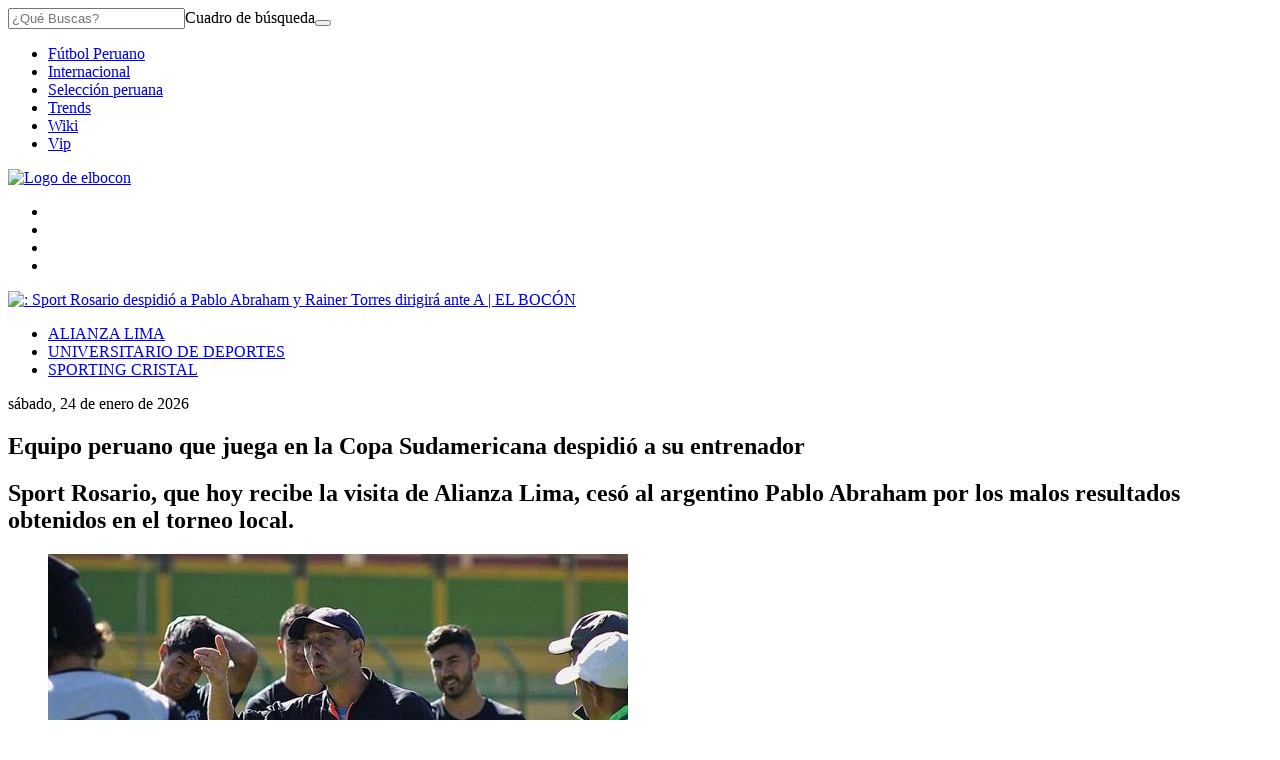

--- FILE ---
content_type: text/html; charset=utf-8
request_url: https://www.google.com/recaptcha/api2/aframe
body_size: 183
content:
<!DOCTYPE HTML><html><head><meta http-equiv="content-type" content="text/html; charset=UTF-8"></head><body><script nonce="RUkmePs-qouExZxN5m61Lg">/** Anti-fraud and anti-abuse applications only. See google.com/recaptcha */ try{var clients={'sodar':'https://pagead2.googlesyndication.com/pagead/sodar?'};window.addEventListener("message",function(a){try{if(a.source===window.parent){var b=JSON.parse(a.data);var c=clients[b['id']];if(c){var d=document.createElement('img');d.src=c+b['params']+'&rc='+(localStorage.getItem("rc::a")?sessionStorage.getItem("rc::b"):"");window.document.body.appendChild(d);sessionStorage.setItem("rc::e",parseInt(sessionStorage.getItem("rc::e")||0)+1);localStorage.setItem("rc::h",'1769234878723');}}}catch(b){}});window.parent.postMessage("_grecaptcha_ready", "*");}catch(b){}</script></body></html>